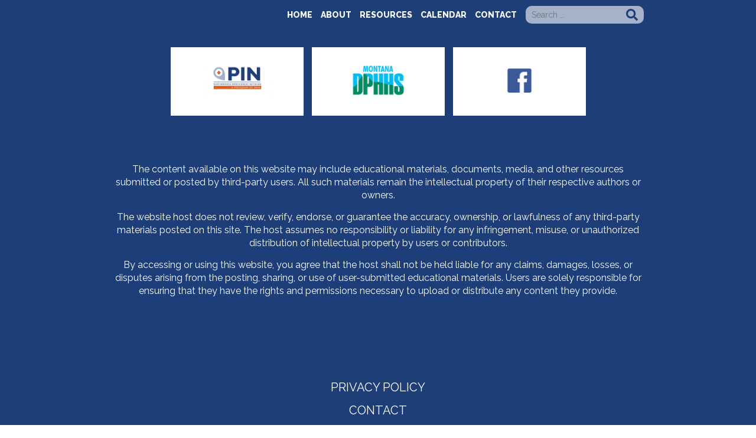

--- FILE ---
content_type: text/css
request_url: https://mtpin.org/wp-content/themes/mtpin/style.css?v=1764622339
body_size: 3246
content:
/* Theme Name: MT Pin */

html, body, div, span, applet, object, iframe,
h1, h2, h3, h4, h5, h6, p, blockquote, pre,
a, abbr, acronym, address, big, cite, code,
del, dfn, em, img, ins, kbd, q, s, samp,
small, strike, strong, sub, sup, tt, var,
b, u, i, center,
dl, dt, dd, ol, ul, li,
fieldset, form, label, legend,
table, caption, tbody, tfoot, thead, tr, th, td,
article, aside, canvas, details, embed, 
figure, figcaption, footer, header, hgroup, 
menu, nav, output, ruby, section, summary,
time, mark, audio, video {
	margin: 0;
	padding: 0;
	border: 0;
	font-size: 100%;
	font: inherit;
	vertical-align: baseline;
}

html {
  scroll-behavior: smooth;
}

/* HTML5 display-role reset for older browsers */
article, aside, details, figcaption, figure, 
footer, header, hgroup, menu, nav, section {
	display: block;
}
body {
	line-height: 1;
	color: #212121;
	font-weight: 400;	
    font-family: 'Raleway', sans-serif;
}
ol, ul {
	list-style: none;
}
blockquote, q {
	quotes: none;
}
blockquote:before, blockquote:after,
q:before, q:after {
	content: '';
	content: none;
}
table {
	border-collapse: collapse;
	border-spacing: 0;
}

.clearfloat:after {
    clear: both;
    content: ".";
    display: block;
    height: 0;
    visibility: hidden;
}
.clearfloat {
    display: inline-block;
}
.clearfloat {
    display: block;
}

.wrapper {
	width: 1400px;
	margin: 0 auto;
	}

.horizontalBoxes {
	display: flex;
	justify-content: space-between;
	}

.box {
	flex: 1 0 0px;
	padding: 0;
	margin: 10px;
	border: 1px solid #e8e8e8;
	background: #fff;
	}

.box.noTitle {
	border: none;
	}

.boxWithImage {
	width: 100%;
	height: auto;
	-webkit-transition: all .5s ease-in-out;
  	-moz-transition: all .5s ease-in-out;
  	-o-transition: all .5s ease-in-out;
  	transition: all .5s ease-in-out;
	}

.boxContent {
	}

.formattedContent h2 {
	font-size: 25px;
	line-height: 30px;
	margin-bottom: 20px;
	font-family: 'Raleway', sans-serif;
	font-weight: 800;
	text-transform: uppercase;
	}

.formattedContent p {
	font-size: 16px;
	line-height: 20px;
	margin-bottom: 20px;
	font-weight: 400
	}

.formattedContent ul,
.formattedContent ol {
	}

.formattedContent ul li {
	list-style-type: disc;
	margin-bottom: 10px;
	margin-left: 20px;
	font-size: 16px;
	line-height: 20px;
	margin-bottom: 20px;
	font-weight: 400
	}
	
.formattedContent ol li {
	list-style-type: decimal;
	margin-bottom: 10px;
	margin-left: 20px;
	font-size: 16px;
	line-height: 20px;
	margin-bottom: 20px;
	font-weight: 400
	}
	
.formattedContent em,
.formattedContent i {
	font-style: italic;
	}

.formattedContent b,
.formattedContent strong {
	font-weight: 800;
	}

.boxNavigationList li {
	border-bottom: 1px solid #e8e8e8;
	padding: 10px
	}

.boxNavigationList li:hover {
	background: #e8e8e8;
	}

.boxNavigationList li:last-child {
	border: none;
	}

.formattedContent .boxNavigationList li .boxNavigationDescription p {
	margin-bottom: 0;
	font-size: 12px;
	line-height: 16px;
	}

.boxNavigationDescription {
	padding: 0 5px;
	}
	
.boxNavigationDescription p a {
	text-decoration: none;
	color: #212121;
	}
	
.boxNavigationTitle {
	margin-bottom: 5px;
	font-size: 14px;
	line-height: 20px;
	}
.boxNavigationTitle a {
	text-decoration: none;
	font-weight: 700;
	color: #1c3e77
	}

.boxContent.formattedContent h2 {
	padding: 10px;
	margin-bottom: 0;
	}

.formattedContent i.fas,
.formattedContent i.far,
.formattedContent i.fa {
	font-style: normal;
	}
.boxDescription {
	padding: 0 10px 10px 10px;
	}

.formattedContent .boxDescription p {
	font-size: 14px;
	}

.sectionWithListLeftSide {
	float: left;
	width: 45%;
	}

.sectionWithCalendarRightSide {
	float: right;
	width: 45%;
	}


.sectionWithListRightSide {
	float: right;
	width: 45%;
	}

.formattedContent a {
	color: #213F76;
	-webkit-transition: all .5s ease-in-out;
  	-moz-transition: all .5s ease-in-out;
  	-o-transition: all .5s ease-in-out;
  	transition: all .5s ease-in-out;
	}

.formattedContent a:hover {
	color: #D26031
	}
.formattedContent p {
    font-family: 'Raleway', sans-serif;
    font-size: 18px;
    line-height: 28px;
    margin-bottom: 18px;
	}

.formattedContent h1 {
    font-family: 'Raleway', sans-serif;
    font-weight: 800;	
	}

.formattedContent b.
.formattedContent strong {
	font-weight: 700;
	}

.formattedContent i,
.formattedContent em {
	font-style: italic;
	}

.formattedContent ul li {
    font-family: 'Raleway', sans-serif;
    font-size: 18px;
    line-height: 24px;
    margin-bottom: 18px;
    }
   
.formattedContent ul {
	margin-bottom: 15px;
	}

.formattedContent ul li p {
	margin-bottom: 5px;
	}

.sectionLinks li {
	font-family: 'Raleway', sans-serif;
    font-size: 15px;
    line-height: 20px;
    padding: 10px;
    display: block;
    list-style-type: disc;
    border-bottom: 1px solid #e8e8e8;
    border-left: 1px solid #e8e8e8;
    border-right: 1px solid #e8e8e8;
    background: #F5F5F5;
	}

.sectionLinks span {
	color: #213F76;
	text-decoration: none;
	font-weight: 700;
	text-transform: uppercase;
}

.sectionLinks li a {
	color: #213F76;
	text-decoration: none;
	font-weight: 700;
	text-transform: uppercase;
	}

.sectionLinks {
	border-top: 1px solid #e8e8e8;
	margin-bottom: 25px;
	}

.sectionLinks li a:hover {
	color: #D46028;
	}
   
.sectionLinks li p {
    font-family: 'Raleway', sans-serif;
    font-size: 15px;
    line-height: 20px;
    font-style: italic;
    }
   
h1.sectionTitle {
    font-family: 'Raleway', sans-serif;
    font-weight: 800;	
    text-transform: uppercase;
    font-size: 30px;
    line-height: 40px;
    margin-bottom: 10px;
	}

h2.sectionTitle {
    font-family: 'Raleway', sans-serif;
    font-weight: 800;	
    text-transform: uppercase;
    font-size: 25px;
    line-height: 35px;
	}


.header {
	background: #1E3E78;
	}
.mainNavigation {
	float: left;
	}
	
.mainNavigation ul li {
	display: inline-block;
	} 

.mainNavigation ul li a {
	font-size: 18px;
	line-height: 50px;
	color: #fff;
	padding: 0 10px;
	display: block;
	font-family: 'Raleway', sans-serif;
	font-weight: 800;
	text-decoration: none;
	text-transform: uppercase;
	cursor: pointer;
	-webkit-transition: all .5s ease-in-out;
  	-moz-transition: all .5s ease-in-out;
  	-o-transition: all .5s ease-in-out;
  	transition: all .5s ease-in-out;
	}
.mainNavigation ul li a:hover {
	background: #A5B2C9;
	}

.pageHeader {
	background-size: cover;
	}
.pageHeaderTall {
	width: 100%;
	height: 33.33vw;
	background-size: 100vw 33.33vw;
	}
	
.pageHeaderMedium {
	width: 100%;
	height: 20vw;
	background-size: 100vw 20vw;
	}
	
.pageHeaderShort {
	width: 100%;
	height: 14.29vw;
	background-size: 100vw 14.29vw;
	}

.pageHeaderShort.pageHeaderNone {
	width: 100%;
	height: auto;
	background-size: 100vw 14.29vw;
	}
	
.pageHeaderNone {
	width: 100%;
	height: auto;
	background-size: 100vw 14.29vw;
	}

.pageHeaderTall .pageHeaderLogo {
	width: 20vw;
	padding: 2vw;
	}

.pageHeaderMedium .pageHeaderLogo {
	width: 14vw;
	padding: 1.5vw;
	}

.pageHeaderShort .pageHeaderLogo {
	width: 8vw;
	padding: 1vw;
	}

.pageHeaderShort.pageHeaderNone .pageHeaderLogo {
	width: 8vw;
	padding: 1vw 0;
	}	

.pageHeaderNone .pageHeaderLogo {
	width: 8vw;
	padding: 1vw 0;
	}	
		
		
.pageHeaderLogo {
	background: #fff;
	-webkit-border-radius: 0 0 2vw 2vw;
	border-radius: 0 0 2vw 2vw;
	}

.pageHeaderLogo img {
	width: 100%;
	height: auto;
	}

.wrapper.sTopMargin {
	margin-top: 25px;
	}

.wrapper.mTopMargin {
	margin-top: 50px;
	}

.wrapper.lTopMargin {
	margin-top: 75px;
	}

.wrapper.sTopPadding {
	padding-top: 25px;
	}

.wrapper.mTopPadding {
	padding-top: 50px;
	}

.wrapper.lTopPadding {
	padding-top: 75px;
	}

.wrapper.sBottomMargin {
	margin-bottom: 25px;
	}

.wrapper.mBottomMargin {
	margin-bottom: 50px;
	}

.wrapper.lBottomMargin {
	margin-bottom: 75px;
	}

.wrapper.sBottomPadding {
	padding-bottom: 25px;
	}

.wrapper.mBottomPadding {
	padding-bottom: 50px;
	}

.wrapper.lBottomPadding {
	padding-bottom: 75px;
	}

.bottomHR {
	border-bottom: 1px solid #e8e8e8;
	}

.boxLink .button {
	text-align: center;
	}

.boxLink .button a {
	text-decoration: none;
	text-transform: uppercase;
	padding: 10px 20px;
	background: #1E3E78;
	color: #fff;
	margin-bottom: 10px;
	display: inline-block;
	-webkit-transition: all .5s ease-in-out;
  	-moz-transition: all .5s ease-in-out;
  	-o-transition: all .5s ease-in-out;
  	transition: all .5s ease-in-out;
	}

.boxLink .button a:hover {
	background: #D46028;
	}

.formattedContent h2 a {
	text-decoration: none;
	color: #212121;
	}

.boxWithImage:hover {
	opacity: 0.75;
	}


.button {
	text-align: left;
	}

.button a {
	text-decoration: none;
	text-transform: uppercase;
	padding: 10px 20px;
	background: #1E3E78;
	color: #fff;
	margin-bottom: 10px;
	display: inline-block;
	-webkit-transition: all .5s ease-in-out;
  	-moz-transition: all .5s ease-in-out;
  	-o-transition: all .5s ease-in-out;
  	transition: all .5s ease-in-out;
	}

.button a:hover {
	background: #D46028;
	}

.headerSearch {
	float: left;
	margin-left: 20px;
	}

#search-filter-form-227 ul li {
	float: left;
	padding: 0px;
	}

.headerRight {
	float: right;
	}

#search-filter-form-227 ul li input.sf-input-text {
	border: none;
	background: #ccc;
	font-size: 14px;
	line-height: 30px;
	margin-top: 10px;
	-webkit-border-radius: 10px;
	border-radius: 10px;
	background: #A5B2C9;
	display: block;
	padding: 0 40px 0 10px;
	-webkit-appearance: none;
	width: 150px;
	-webkit-transition: all .5s ease-in-out;
  	-moz-transition: all .5s ease-in-out;
  	-o-transition: all .5s ease-in-out;
  	transition: all .5s ease-in-out;
  	font-family: 'Raleway', sans-serif;
  	font-weight: 400;
	}

#search-filter-form-227 ul li input.sf-input-text:focus {
	background: #fff;
	}

#search-filter-form-227 ul li.sf-field-submit {
	margin-left: -30px;
	margin-top: 15px;
	height: 20px;
	}
	
#search-filter-form-227 ul li.sf-field-submit input {
	border: none;
	background-repeat: no-repeat;
	background-color: #1E3E78;
    -webkit-mask-image: url('images/search-solid.svg');
    mask-image: url('images/search-solid.svg');
	width: 20px;
	cursor: pointer;
	height: 20px;
    }
  
.footer {
	padding: 50px 0;
	text-transform: uppercase;
	}

.eventItem {
	margin-bottom: 25px;
	border-bottom: 1px solid #e8e8e8;
	}

.eventItem:last-child {
	border-bottom: none;
	}

.eventItemDate {
	width: 75px;
	text-align: center;
	float: left;
	background: #F5F5F5;
	border: 1px solid #e8e8e8;
	padding: 5px;
	font-weight: 800;
	margin-right: 25px;
	margin-bottom: 25px;
	}

.eventItemDateMonth {
	text-transform: uppercase;
	font-size: 14px;
	line-height: 14px;
	}

.eventItemDateNumber {
	font-size: 30px;
	line-height: 30px;
	}

.eventItemDateDay {
	text-transform: uppercase;
	font-size: 14px;
	line-height: 19px;
	}

.eventItemDateMonthMulti {
	text-transform: uppercase;
	font-size: 20px;
	line-height: 23px;
	}

.eventItemDateNumberMulti {
	font-size: 14px;
	line-height: 17px;
	}

.eventItemDateDayMulti {
	text-transform: uppercase;
	font-size: 20px;
	line-height: 23px;
	}

.eventItemLeft {
	width: calc(100% - 112px);
	float: left;
	}
.eventItemTitle {
	font-size: 23px;
	line-height: 25px;
	width: 100%;
  	white-space: nowrap;
  	overflow: hidden;
  	text-overflow: ellipsis;
	font-weight: 800;
	text-transform: uppercase;
	}

.eventItemTitle a {
	text-decoration: none;
	color: #212121;
	}
.eventItemCategory {
	text-align: center;
	float: left;
	line-height: 23px;
	font-size: 13px;
	text-transform: uppercase;
}

.eventItemCategory a {
	text-decoration: none;
	background: #D46028;
	color: #fff;
	border: 1px solid #e8e8e8;
	padding: 0 10px;
	display: block;
	float: left;
	-webkit-transition: all .5s ease-in-out;
  	-moz-transition: all .5s ease-in-out;
  	-o-transition: all .5s ease-in-out;
  	transition: all .5s ease-in-out;
	}

.eventItemCategory a:hover {
	background: #1E3E78;
	}
	
.eventItemDescriptionMore {
	text-align: center;
	float: left;
	line-height: 23px;
	font-size: 13px;
	text-transform: uppercase;
	}
.eventItemDescriptionMore a {
	text-decoration: none;
	background: #1E3E78;
	color: #fff;
	border: 1px solid #e8e8e8;
	padding: 0 10px;
	display: block;
	-webkit-transition: all .5s ease-in-out;
  	-moz-transition: all .5s ease-in-out;
  	-o-transition: all .5s ease-in-out;
  	transition: all .5s ease-in-out;
	}

.eventItemDescriptionMore a:hover {
	background: #D46028;
	}

.eventItemDescriptionInfo {
	width: 100%;
	white-space: nowrap;
  	overflow: hidden;
  	text-overflow: ellipsis;
	font-size: 15px;
	line-height: 25px;
}

a .eventItemDate {
	color: #212121;
	-webkit-transition: all .5s ease-in-out;
  	-moz-transition: all .5s ease-in-out;
  	-o-transition: all .5s ease-in-out;
  	transition: all .5s ease-in-out;
	}

a .eventItemDate:hover {
	color: #1E3E78;
	background: #fff;
	}
.formattedContent ul.boxNavigationList li {
	list-style-type: none;
	margin: 0;
	}

.footer {
	background: #1E3E78;
	}

.footerWrapper {
	display: flex;
	justify-content: space-between;
	}

.footerColumn {
	flex: 1 0 0px;
	}

.footerSocial {
	float: right;
	}
.footerSocial ul li {
	display: inline-block;
	margin: 0 5px;
	}

.footerSocial ul li a {
	color: #fff;
	font-size: 30px;
	line-height: 30px;
	}

.footerContactInformation {
	text-align: center;
	color: #fff;
	font-size: 14px;
	line-height: 14px;
	}

.footerContactInformation ul li a {
	color: #fff;
	font-size: 20px;
	text-transform: uppercase;
	text-decoration: none;
	padding: 0 0 25px 0;
	display: inline-block;
	}

.footerLeft p {
	font-size: 15px;
	color: #fff;
	margin-bottom: 15px;
	}

.footerRight p {
	font-size: 15px;
	color: #fff;
	margin-bottom: 15px;
	text-align: right;
	}

.footerCenter {
	padding: 25px 0;
	text-align: center;
	color: #fff;
	}


#search-filter-form-292 ul li.sf-level-0 input { 
	display:none; 
	}
#search-filter-form-292 ul {
	}
#search-filter-form-292 ul li.sf-level-0 {
	padding: 0;
	display: inline-block;
	}
#search-filter-form-292 ul li.sf-level-0 label {
	padding: 10px;
	border: 1px solid #e8e8e8;
	margin: 0 10px 10px 0;
	background: #FAFAFA;
	}
#search-filter-form-292 ul li.sf-level-0 input:checked ~ label { 
	background: #1E3E78; 
	color: #fff;
	}

#search-filter-form-292 h4 {
    font-family: 'Raleway', sans-serif;
    font-weight: 800;	
    font-size: 30px;
    line-height: 40px;
    margin-bottom: 10px;
    text-transform: uppercase;
    }
    
   
#search-filter-form-292 .search-filter-reset {
	text-decoration: none;
	text-transform: uppercase;
	padding: 10px 20px;
	background: #1E3E78;
	color: #fff;
	margin-bottom: 10px;
	display: inline-block;
	-webkit-transition: all .5s ease-in-out;
  	-moz-transition: all .5s ease-in-out;
  	-o-transition: all .5s ease-in-out;
  	transition: all .5s ease-in-out;
	}

#search-filter-form-292 .search-filter-reset:hover {
	background: #D46028;
	}

#search-filter-form-292 ul li.sf-field-search label {
	width: 100%;
	}

#search-filter-form-292 ul li.sf-field-search input {
	padding: 10px;
	width: calc(100% - 22px);
	border: 1px solid #e8e8e8;
	font-size: 16px;
	line-height: 20px;
	}

.resourceSearchResult {
	margin-bottom: 10px;
	padding: 0;
	border: 1px solid #e8e8e8;
	-webkit-border-radius: 10px;
	border-radius: 10px;
	overflow: hidden;
	}

.resourceSearchResult:last-child {
	border-bottom: none;
	}

.resourceSearchResult.singleResource:last-child {
	border-bottom: 1px solid #e8e8e8;
	}

.resourceSearchResultTitle {
	padding: 10px;
	width: calc(100% - 121px);
	float: left;
	height: 80px;
	overflow: hidden;
	display: flex;
  	align-items: center;
  	justify-content: center;
	}
 	
.resourceSearchResultDecriptionItem {
	white-space: nowrap;
  	overflow: hidden;
  	text-overflow: ellipsis;
  	width: 100%;
  	font-size: 14px;
  	line-height: 20px;
  	}
  
.resourceSearchResultDecriptionItem i {
	font-style: italic;
	}
  	
.resourceSearchResultIcon {
	width: 100px;
	height: 100px;
	font-size: 50px;
	line-height: 100px;
	float: left;
	text-align: center;
	background: #FAFAFA;
	border-right: 1px solid #e8e8e8;
	}

.resourceSearchResultTitleItem {
	font-size: 20px;
	line-height: 30px;
	font-weight: 800;
	white-space: nowrap;
  	overflow: hidden;
  	text-overflow: ellipsis;
  	width: 100%;
	}

.resourceSearchFlex {
	width: 100%;
}

.resourceSearchResult a .resourceSearchResultIcon {
	color: #1E3E78;
	}

.resourceSearchResult a .resourceSearchResultTitleItem {
	color: #212121;
	}

.resourceSearchResult a .resourceSearchResultDecriptionItem {
	color: #212121;
	}

.resourceSearchResult a:hover .resourceSearchResultTitle {
	background: #FAFAFA;
	}

.resourceSearchResult a:hover .resourceSearchResultTitleItem {
	color: #1E3E78;
	}

.searchResultsBottom {
	text-align: center;
	margin-top: 25px;
	text-transform: uppercase;
	margin-bottom: 25px;
}

.formattedContent .alignright {
	float: right;
	max-width: 45vw;
	height: auto;
	padding: 5px;
	background: #fff;
	border: 1px solid #e8e8e8;
	margin: 0 0 25px 25px;
	}

.formattedContent .alignleft {
	float: left;
	max-width: 45vw;
	height: auto;
	padding: 5px;
	background: #fff;
	border: 1px solid #e8e8e8;
	margin: 0 25px 25px 0;
	}

.postedOn {
	font-size: 14px;
	text-transform: uppercase;
	text-align: center;
	line-height: 14px;
	}

.subNavigation ul li {
	display: inline-block;
	border-right: 1px solid #fff;
	font-size: 0;
	}

.subNavigation ul li:last-child {
	border-right: none;
	}

.subNavigation ul {
	text-align: center;
	font-size: 0;
	}

.subNavigation {
	background: #1E3E78;
	}

.subNavigation ul li a {
	font-size: 16px;
	line-height: 40px;
	color: #fff;
	display: block;
	padding: 0 20px;
	text-transform: uppercase;
	text-decoration: none;
	font-weight: 700;
	-webkit-transition: all .5s ease-in-out;
  	-moz-transition: all .5s ease-in-out;
  	-o-transition: all .5s ease-in-out;
  	transition: all .5s ease-in-out;
	}

.subNavigation ul li a:hover {
	background: #D46028;
	color: #fff;
	}

.mobileHeader,
.mobileNavigation,
.subNavigationMobileButton,
.subNavigationMobile {
	display: none;
	}

.mobileNavigation {
	right: 0;
	}


.nav-previous {
	float: right;
	}

.nav-next {
	float: left;
	}


.nav-previous a,
.nav-next a {
	font-weight: 800;
	text-decoration: none;
	color: #1E3E78;
	display: block;
	padding: 10px;
	}

.anchorUp a {
text-decoration: none;
text-transform: uppercase;
color: #1E3E78;
}

.footerIcons {
	text-align: center;
	background: #1E3E78;
	padding: 25px 0
	}

.footerIcon {
	display: inline-block;
	margin: 5px;
	background: #fff;
	width: 25%;

	}

.footerIcon img {
	width: 100%;
	height: auto;
	}

.footerDisclaimer {
	background: #1D3E78;
	color: #fff;
	padding: 50px 0;
	text-align: center;
}

.footerDisclaimer p {
	margin-bottom: 15px;
	font-size: 16px;
	line-height: 22px;
}

--- FILE ---
content_type: text/css
request_url: https://mtpin.org/wp-content/themes/mtpin/responsive.css
body_size: 504
content:
/* ---------- @ Responsive -----------*/

@media screen and (max-width: 1399px) {
	.wrapper {
		width: 900px;
		}
	.mainNavigation ul li a,
	.subNavigation ul li a {
		font-size: 14px;
		padding: 0 5px;
		}
	.headerSearch {
		margin-left: 10px;
		}
	.horizontalBoxes {
		width: 100%;
		flex-wrap: wrap;
		}
	.box {
		flex: 1 0 45%;
		}
	.fieldField {
		width: 700px;
		}
	.footerWrapper {
		width: 100%;
		flex-wrap: wrap;
		}
	.footerColumn {
		flex: 1 0 100%;
		text-align: center;
		}
	.footerRight p {
		text-align: center;
		}
	.footerSocial {
		float: none;
		text-align: center;
		}
}

@media screen and (max-width: 899px) {
	.wrapper {
		width: 95%;
		margin: 0 auto;
		}
	.fullWidthContent {
		width: 100%;
		}
	.textSide {
		width: 100%;
		}
	.imageSide {
		width: 100%;
		margin-bottom: 20px;
		}
	.box {
		flex: 1 0 90%;
		}
	.header {
		display: none;
		}
	.mobileHeader {
		display: block;
		background: #1E3E78;
		color: #fff;
		font-size: 30px;
		line-height: 50px;
		text-align: right;
		width: 100vw;
		}
	.mobileNavigation {
		display: block;
		position: absolute;
		-webkit-transition: all .5s ease-in-out;
		-moz-transition: all .5s ease-in-out;
		-o-transition: all .5s ease-in-out;
		transition: all .5s ease-in-out;
		left: 100vw;
		height: 100vh;
		background: #1E3E78;
		color: #fff;
		width: 0;
		overflow: hidden;
		}
	.mobileNavigation.open {
		left: calc(100vw - 250px);
		width: 250px;
		overflow: auto;
		}
	
	.mobileNavigation .mainNavigation ul li {
		display: block;
		}
	.mobileNavigation .mainNavigation ul li a {
		padding: 0 25px;
		width: calc(100% - 50px);
		}
	
	.mobileNavigation .headerSearch {
		float: none;
		margin-left: 25px;
		}
	.mobileNavigation .mainNavigation ul {
		width: 100%;
		display: block;
		}
	.mobileNavigation .mainNavigation {
		width: 100%;
		}
	
	.subNavigation {
		display: none;
		}
	.subNavigationMobileButton {
		display: block;
		}
	.subNavigationMobile {
		display: none;
		}
	
	.subNavigationMobile.open {
		display: block;
		}
	.subNavigationMobileButton {
		width: calc(100% - 40px);
		padding: 0 20px;
		font-size: 20px;
		line-height: 50px;
		background: #1E3E78;
		color: #fff;
		text-align: right;
		}
	.subNavigationMobile ul li {
		display: block;
		}
	.subNavigationMobile ul li a {
		text-align: right;
		background: #a5b2c9;
		color: #1E3E78;
		display: block;
		font-size: 16px;
		line-height: 30px;
		text-transform: uppercase;
		text-decoration: none;
		font-weight: 700;
		padding: 0 20px;
		-webkit-transition: all .5s ease-in-out;
		-moz-transition: all .5s ease-in-out;
		-o-transition: all .5s ease-in-out;
		transition: all .5s ease-in-out;
		}
	.subNavigationMobile ul li a:hover {
		color: #000;
		}
	.pageHeaderTall .pageHeaderLogo,
	.pageHeaderMedium .pageHeaderLogo,
	.pageHeaderShort .pageHeaderLogo {
		width: 20vw;
		padding: 3vw;
		text-align: center;
		margin: 0 auto;
		}
		
	.pageHeaderTall,
	.pageHeaderMedium,
	.pageHeaderShort {
		height: 25vw;
		background-size: cover;
		background-position: center center;
		}
	.sectionWithListLeftSide,
	.sectionWithCalendarRightSide,
	.sectionWithListRightSide {
		float: none;
		width: 100%;
	}
	.sectionWithListLeftSide {
		margin-bottom: 25px;